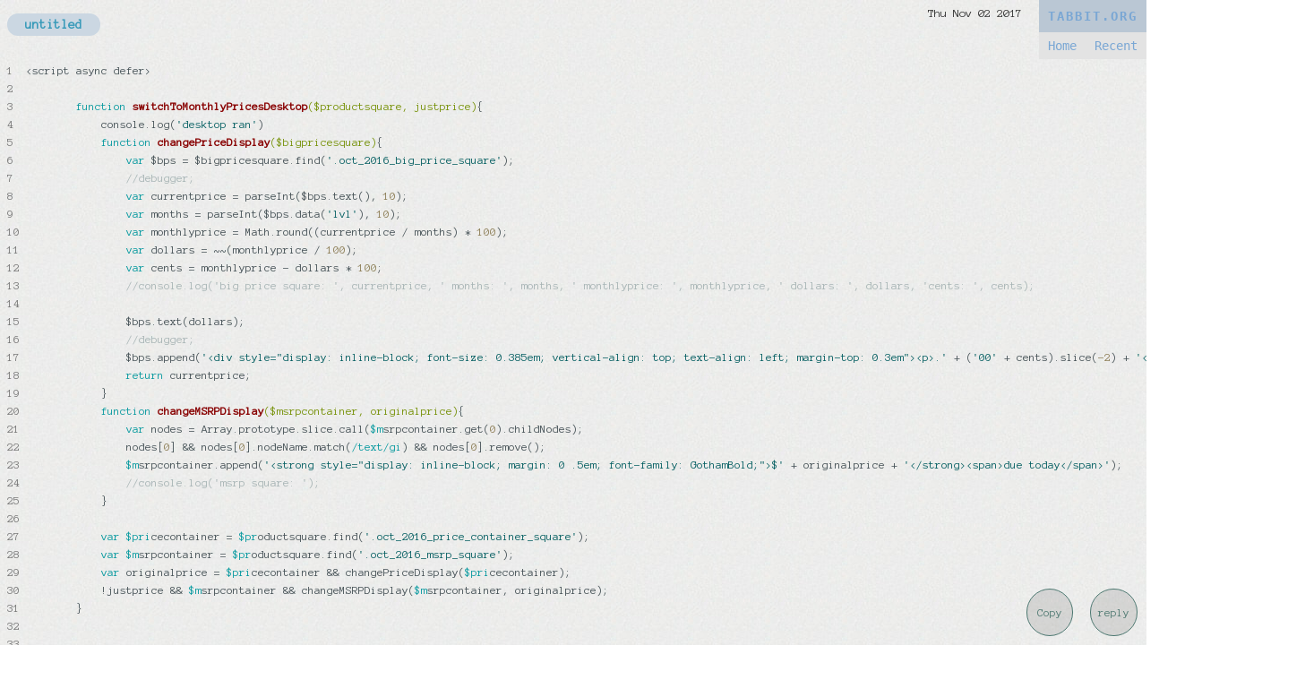

--- FILE ---
content_type: text/html; charset=utf-8
request_url: https://tabbit.org/7LsDa
body_size: 5907
content:
<!doctype html>
<html data-n-head-ssr lang="en" data-n-head="lang">
  <head>
    <title data-n-head="true">tabbit</title><meta data-n-head="true" charset="utf-8"/><meta data-n-head="true" name="viewport" content="width=device-width, initial-scale=1"/><meta data-n-head="true" data-hid="description" name="description" content="Pastebin with tabs"/><link data-n-head="true" rel="icon" type="image/x-icon" href="/favicon.ico"/><link data-n-head="true" rel="stylesheet" href="https://fonts.googleapis.com/css?family=Anonymous+Pro"/><link data-n-head="true" rel="stylesheet" id="hljscss" href="https://cdnjs.cloudflare.com/ajax/libs/highlight.js/9.12.0/styles/arduino-light.min.css"/><link rel="preload" href="/_nuxt/5e476aaf50b7531f987a.js" as="script"><link rel="preload" href="/_nuxt/b91dd0056dcd1b1d1d5c.js" as="script"><link rel="preload" href="/_nuxt/787681f80169bf7b267f.js" as="script"><link rel="preload" href="/_nuxt/03451a39214ce83c2a85.js" as="script"><link rel="preload" href="/_nuxt/4d57b9642e941ee45081.js" as="script"><style data-vue-ssr-id="fd547dac:0 51c32f12:0 4d791d3a:0 6f7de108:0 b34c8c12:0 62c8b33c:0 6d8fd40e:0">
.nuxt-progress{position:fixed;top:0;left:0;right:0;height:2px;width:0;transition:width .2s,opacity .4s;opacity:1;background-color:#efc14e;z-index:999999
}

body{font-family:Anonymous Pro,monospace;background:url("[data-uri]")
}
#__layout,#__layout>div,#__nuxt,body,html{display:flex;flex-direction:column;flex-grow:1;height:100%
}
.date{display:block;text-align:right;padding-right:131px;font-size:85%;color:#333
}

.hilited-line{background:rgba(179,174,128,.37);position:absolute;width:100%;height:19px
}
.actions{position:fixed;bottom:10px;width:100%;right:10px;text-align:right
}
.actions a{display:inline-block;background:rgba(0,0,0,.1);width:50px;height:50px;border-radius:100px;font-size:80%;text-decoration:none;text-align:center;line-height:50px;margin-left:10px;color:#4c7770;border:1.3px solid #4c7770
}
.actions .copied{background:#333;border:3px solid #000;color:#fff;padding:2px 5px;opacity:0
}
.actions .copied.animated{-webkit-animation:fade 3s;animation:fade 3s
}
@-webkit-keyframes fade{
0%{opacity:0
}
50%{opacity:1
}
to{opacity:0
}
}
@keyframes fade{
0%{opacity:0
}
50%{opacity:1
}
to{opacity:0
}
}

nav{position:fixed;right:0;top:0;z-index:1;display:flex;justify-content:flex-end;font-size:85%;flex-direction:column;text-align:center;font-family:Source Code Pro,monospace
}
nav a{text-decoration:none;padding:7px 10px;color:#7aa7d4
}
nav .logo{font-weight:700;text-align:center;padding:10px 0;background:#bac7d4;letter-spacing:2px
}
nav .navlinks a{display:inline-block
}
nav .actionlinks,nav .navlinks{background:#002630;background:#e3e3e3;display:flex;justify-content:space-between
}
nav .actionlinks{display:none
}

.tabs[data-v-815af9d8]{margin-top:7px;position:fixed;width:100%
}
.tabs[data-v-815af9d8],.tabs a[data-v-815af9d8]{box-sizing:border-box
}
.tabs a[data-v-815af9d8]{text-decoration:none;color:#777;background:#dadada;border-radius:40px;padding:5px 20px;display:inline-block;margin-right:10px;font-size:90%;outline:none;font-weight:700
}
.tabs a.active[data-v-815af9d8]{background:#cbd7e2;color:#389ab9
}
.tabs a.add[data-v-815af9d8]{color:#fff;background:#389ab9;padding:4px 8px;margin-right:0
}

.contents{height:100%;padding-top:3em;box-sizing:border-box;display:flex
}
ul.lines{height:100%;font-size:13px;width:30px;font-family:inherit;margin:0;padding:0
}
ul.lines li{margin:0;padding:0;line-height:20px;color:#777
}

pre[data-v-49088047]{line-height:20px;box-sizing:border-box;font-size:13px;padding:0;height:auto;margin:0
}
code[data-v-49088047],pre[data-v-49088047]{font-family:inherit
}
code[data-v-49088047]{background:transparent!important
}
.hljs[data-v-49088047]{padding:0!important
}</style>
  </head>
  <body data-n-head="">
    <div data-server-rendered="true" id="__nuxt"><div class="nuxt-progress" style="width:0%;height:2px;background-color:#000;opacity:0;"></div><div id="__layout"><div><section class="container"><nav><div class="logo"><a href="/">TABBIT.ORG</a></div> <div class="navlinks"><a href="/">Home</a> <a href="/recent">Recent</a></div> <div class="actionlinks"><a href>
          save
      </a><a href class="disabled">
          raw
      </a></div></nav> <div class="tabs" data-v-815af9d8><a href contenteditable="false" value="untitled" data-index="0" class="active" data-v-815af9d8>untitled</a> <!----></div> <div class="date">Thu Nov 02 2017</div> <div class="actions"><span class="copied">Copied to clipboard!</span> <a href class="copy">Copy</a> <a href title="ctrl + r" class="reply">reply</a></div> <div class="contents"><ul class="lines"><li>1</li><li>2</li><li>3</li><li>4</li><li>5</li><li>6</li><li>7</li><li>8</li><li>9</li><li>10</li><li>11</li><li>12</li><li>13</li><li>14</li><li>15</li><li>16</li><li>17</li><li>18</li><li>19</li><li>20</li><li>21</li><li>22</li><li>23</li><li>24</li><li>25</li><li>26</li><li>27</li><li>28</li><li>29</li><li>30</li><li>31</li><li>32</li><li>33</li><li>34</li><li>35</li><li>36</li><li>37</li><li>38</li><li>39</li><li>40</li><li>41</li><li>42</li><li>43</li><li>44</li><li>45</li><li>46</li><li>47</li><li>48</li><li>49</li><li>50</li><li>51</li><li>52</li><li>53</li><li>54</li><li>55</li><li>56</li><li>57</li><li>58</li><li>59</li><li>60</li><li>61</li><li>62</li><li>63</li><li>64</li><li>65</li><li>66</li><li>67</li><li>68</li><li>69</li><li>70</li><li>71</li><li>72</li><li>73</li><li>74</li><li>75</li><li>76</li><li>77</li><li>78</li><li>79</li><li>80</li><li>81</li><li>82</li><li>83</li><li>84</li><li>85</li><li>86</li><li>87</li><li>88</li><li>89</li><li>90</li><li>91</li><li>92</li><li>93</li><li>94</li><li>95</li><li>96</li><li>97</li><li>98</li><li>99</li><li>100</li><li>101</li><li>102</li><li>103</li><li>104</li><li>105</li><li>106</li><li>107</li><li>108</li><li>109</li><li>110</li><li>111</li><li>112</li><li>113</li><li>114</li><li>115</li><li>116</li><li>117</li><li>118</li><li>119</li><li>120</li><li>121</li><li>122</li><li>123</li><li>124</li><li>125</li><li>126</li><li>127</li><li>128</li><li>129</li></ul> <pre id="paste" data-v-49088047><code data-v-49088047>&lt;script async defer&gt;
        
        function switchToMonthlyPricesDesktop($productsquare, justprice){
            console.log('desktop ran')
            function changePriceDisplay($bigpricesquare){
                var $bps = $bigpricesquare.find('.oct_2016_big_price_square');
                //debugger;
                var currentprice = parseInt($bps.text(), 10);
                var months = parseInt($bps.data('lvl'), 10);
                var monthlyprice = Math.round((currentprice / months) * 100);
                var dollars = ~~(monthlyprice / 100);
                var cents = monthlyprice - dollars * 100;
                //console.log('big price square: ', currentprice, ' months: ', months, ' monthlyprice: ', monthlyprice, ' dollars: ', dollars, 'cents: ', cents);
        
                $bps.text(dollars);
                //debugger;
                $bps.append('&lt;div style=&quot;display: inline-block; font-size: 0.385em; vertical-align: top; text-align: left; margin-top: 0.3em&quot;&gt;&lt;p&gt;.' + ('00' + cents).slice(-2) + '&lt;/p&gt;&lt;p&gt;/Month&lt;/p&gt;&lt;/div&gt;');
                return currentprice;
            }
            function changeMSRPDisplay($msrpcontainer, originalprice){
                var nodes = Array.prototype.slice.call($msrpcontainer.get(0).childNodes);
                nodes[0] &amp;&amp; nodes[0].nodeName.match(/text/gi) &amp;&amp; nodes[0].remove();
                $msrpcontainer.append('&lt;strong style=&quot;display: inline-block; margin: 0 .5em; font-family: GothamBold;&quot;&gt;$' + originalprice + '&lt;/strong&gt;&lt;span&gt;due today&lt;/span&gt;');
                //console.log('msrp square: ');
            }
            
            var $pricecontainer = $productsquare.find('.oct_2016_price_container_square');
            var $msrpcontainer = $productsquare.find('.oct_2016_msrp_square');
            var originalprice = $pricecontainer &amp;&amp; changePriceDisplay($pricecontainer);
            !justprice &amp;&amp; $msrpcontainer &amp;&amp; changeMSRPDisplay($msrpcontainer, originalprice);
        }
        
        
        
        function switchToMonthlyPricesMobile($mobileproductlabel, i, justprice){
            console.log('mobile ran')
            //console.count();
            var $mpc = $mobileproductlabel.find('.mobile_prices_container');
            var $msrp = $mpc.find('.mobile_msrp').detach();
            var $mobileprice = $mpc.find('.mobile_price');
            var currentprice = parseInt($mobileprice.text(), 10);
            var months = parseInt($mobileprice.data('lvl'), 10);
            var monthlyprice = Math.round((currentprice / months) * 100);
            var dollars = ~~(monthlyprice / 100);
            var cents = monthlyprice - dollars * 100;
        
            //console.log(currentprice,'#',months,'#',monthlyprice,'#',dollars,'#',cents);
            $mobileprice.text(dollars).css('font-size','2.5em');
            if(justprice){
                return 1;
            }
            $mpc.append('&lt;div style=&quot;display: inline-block; font-size: 1em; vertical-align: top; text-align: left; margin-top: 0.3em&quot;&gt;&lt;p&gt;.' + ('00' + cents).slice(-2) + '&lt;/p&gt;&lt;p&gt;/Month&lt;/p&gt;&lt;/div&gt;');
            //debugger;
            $mobileproductlabel.find('.mobile_product_name_container').css('top','7px');
            $mobileproductlabel.css('border-radius','unset');
            
            var $bot = $('&lt;div class=&quot;monthly_mobilebottom labelcontain&quot;&gt;&lt;strong style=&quot;font-family: GothamBold; display: inline-block; margin: 0 .1em;&quot;&gt;$'+ currentprice +'&lt;/strong&gt; due today&lt;/div&gt;');
            $mobileproductlabel.after($bot);
            $bot.css({
               'font-size': '16px',
               'color': '#555',
               'background-color': '#e5e5e5',
               'padding': '.25em 0',
               'border-bottom-left-radius': '5px',
               'border-bottom-right-radius': '5px' 
            });
            $bot.prepend($msrp);
        
            if(!i){
                var $top = $('&lt;div class=&quot;labelcontain&quot;&gt;Best Value&lt;/div&gt;');
                $top.css({
                   'font-size': '16px',
                   'color': '#333',
                   'background-color': '#EFC344',
                   'padding': '.25em 0',
                   'border-top-left-radius': '5px',
                   'border-top-right-radius': '5px',
                   'text-transform': 'uppercase',
                   'font-family': 'GothamBold' 
                });
                $mobileproductlabel.before($top);
                $mobileproductlabel.css('margin-top','0');
            }
            else {
                $mobileproductlabel.css({
                   'border-top-left-radius': '5px',
                   'border-top-right-radius': '5px'
                });
            }
        }
        
        
        function swapSquaresOrder(){
            var swapper = $('&lt;div id=&quot;sqswap&quot;&gt;&lt;/div&gt;');
            var squares = $('.oct_2016_blue_bg .oct_2016_product_square').replaceWith(swapper);
            var tmp = [];
            squares.each(function(i,v){ tmp.unshift(v); });
            swapper.replaceWith($(tmp));
        }
        
        
        //EXPA::
        $(function(){
        
            $('body').append('&lt;style&gt;@media (max-width: 560px){ .labelcontain{ max-width: 370px; margin: 0 auto; } }&lt;/style&gt;');
        
            function doMonthlySwap(justprice){
              console.log('__intit__')
              $('.oct_2016_blue_bg .oct_2016_product_square').map(function(i,el){
                switchToMonthlyPricesDesktop($(el), justprice);
              });

              if (RSI({cat: 'esp', lvl: '24'})[0].price != $('.mobile_price.js_oct_2016_price.no_month[data-lvl=&quot;24&quot;]').html())
              {

              $('.oct_2016_blue_bg .js_oct_2016_product .mobile_product_label:lt(4)').map(function(i,el){
                  switchToMonthlyPricesMobile($(el), i, justprice);
                });
              }
            }
            
            setTimeout(function(){ $(function(){ !window.monthlyContentSet &amp;&amp; doMonthlySwap();  window.monthlyContentSet = 1; }) }, 1000);
        
            $(document).on('lang_change', function(){ doMonthlySwap(1) })
        
        
        });
        
&lt;/script&gt;</code></pre></div></section></div></div></div><script>window.__NUXT__=(function(a,b,c,d){b[0]={content:"\u003Cscript async defer\u003E\n        \n        function switchToMonthlyPricesDesktop($productsquare, justprice){\n            console.log('desktop ran')\n            function changePriceDisplay($bigpricesquare){\n                var $bps = $bigpricesquare.find('.oct_2016_big_price_square');\n                \u002F\u002Fdebugger;\n                var currentprice = parseInt($bps.text(), 10);\n                var months = parseInt($bps.data('lvl'), 10);\n                var monthlyprice = Math.round((currentprice \u002F months) * 100);\n                var dollars = ~~(monthlyprice \u002F 100);\n                var cents = monthlyprice - dollars * 100;\n                \u002F\u002Fconsole.log('big price square: ', currentprice, ' months: ', months, ' monthlyprice: ', monthlyprice, ' dollars: ', dollars, 'cents: ', cents);\n        \n                $bps.text(dollars);\n                \u002F\u002Fdebugger;\n                $bps.append('\u003Cdiv style=\"display: inline-block; font-size: 0.385em; vertical-align: top; text-align: left; margin-top: 0.3em\"\u003E\u003Cp\u003E.' + ('00' + cents).slice(-2) + '\u003C\u002Fp\u003E\u003Cp\u003E\u002FMonth\u003C\u002Fp\u003E\u003C\u002Fdiv\u003E');\n                return currentprice;\n            }\n            function changeMSRPDisplay($msrpcontainer, originalprice){\n                var nodes = Array.prototype.slice.call($msrpcontainer.get(0).childNodes);\n                nodes[0] && nodes[0].nodeName.match(\u002Ftext\u002Fgi) && nodes[0].remove();\n                $msrpcontainer.append('\u003Cstrong style=\"display: inline-block; margin: 0 .5em; font-family: GothamBold;\"\u003E$' + originalprice + '\u003C\u002Fstrong\u003E\u003Cspan\u003Edue today\u003C\u002Fspan\u003E');\n                \u002F\u002Fconsole.log('msrp square: ');\n            }\n            \n            var $pricecontainer = $productsquare.find('.oct_2016_price_container_square');\n            var $msrpcontainer = $productsquare.find('.oct_2016_msrp_square');\n            var originalprice = $pricecontainer && changePriceDisplay($pricecontainer);\n            !justprice && $msrpcontainer && changeMSRPDisplay($msrpcontainer, originalprice);\n        }\n        \n        \n        \n        function switchToMonthlyPricesMobile($mobileproductlabel, i, justprice){\n            console.log('mobile ran')\n            \u002F\u002Fconsole.count();\n            var $mpc = $mobileproductlabel.find('.mobile_prices_container');\n            var $msrp = $mpc.find('.mobile_msrp').detach();\n            var $mobileprice = $mpc.find('.mobile_price');\n            var currentprice = parseInt($mobileprice.text(), 10);\n            var months = parseInt($mobileprice.data('lvl'), 10);\n            var monthlyprice = Math.round((currentprice \u002F months) * 100);\n            var dollars = ~~(monthlyprice \u002F 100);\n            var cents = monthlyprice - dollars * 100;\n        \n            \u002F\u002Fconsole.log(currentprice,'#',months,'#',monthlyprice,'#',dollars,'#',cents);\n            $mobileprice.text(dollars).css('font-size','2.5em');\n            if(justprice){\n                return 1;\n            }\n            $mpc.append('\u003Cdiv style=\"display: inline-block; font-size: 1em; vertical-align: top; text-align: left; margin-top: 0.3em\"\u003E\u003Cp\u003E.' + ('00' + cents).slice(-2) + '\u003C\u002Fp\u003E\u003Cp\u003E\u002FMonth\u003C\u002Fp\u003E\u003C\u002Fdiv\u003E');\n            \u002F\u002Fdebugger;\n            $mobileproductlabel.find('.mobile_product_name_container').css('top','7px');\n            $mobileproductlabel.css('border-radius','unset');\n            \n            var $bot = $('\u003Cdiv class=\"monthly_mobilebottom labelcontain\"\u003E\u003Cstrong style=\"font-family: GothamBold; display: inline-block; margin: 0 .1em;\"\u003E$'+ currentprice +'\u003C\u002Fstrong\u003E due today\u003C\u002Fdiv\u003E');\n            $mobileproductlabel.after($bot);\n            $bot.css({\n               'font-size': '16px',\n               'color': '#555',\n               'background-color': '#e5e5e5',\n               'padding': '.25em 0',\n               'border-bottom-left-radius': '5px',\n               'border-bottom-right-radius': '5px' \n            });\n            $bot.prepend($msrp);\n        \n            if(!i){\n                var $top = $('\u003Cdiv class=\"labelcontain\"\u003EBest Value\u003C\u002Fdiv\u003E');\n                $top.css({\n                   'font-size': '16px',\n                   'color': '#333',\n                   'background-color': '#EFC344',\n                   'padding': '.25em 0',\n                   'border-top-left-radius': '5px',\n                   'border-top-right-radius': '5px',\n                   'text-transform': 'uppercase',\n                   'font-family': 'GothamBold' \n                });\n                $mobileproductlabel.before($top);\n                $mobileproductlabel.css('margin-top','0');\n            }\n            else {\n                $mobileproductlabel.css({\n                   'border-top-left-radius': '5px',\n                   'border-top-right-radius': '5px'\n                });\n            }\n        }\n        \n        \n        function swapSquaresOrder(){\n            var swapper = $('\u003Cdiv id=\"sqswap\"\u003E\u003C\u002Fdiv\u003E');\n            var squares = $('.oct_2016_blue_bg .oct_2016_product_square').replaceWith(swapper);\n            var tmp = [];\n            squares.each(function(i,v){ tmp.unshift(v); });\n            swapper.replaceWith($(tmp));\n        }\n        \n        \n        \u002F\u002FEXPA::\n        $(function(){\n        \n            $('body').append('\u003Cstyle\u003E@media (max-width: 560px){ .labelcontain{ max-width: 370px; margin: 0 auto; } }\u003C\u002Fstyle\u003E');\n        \n            function doMonthlySwap(justprice){\n              console.log('__intit__')\n              $('.oct_2016_blue_bg .oct_2016_product_square').map(function(i,el){\n                switchToMonthlyPricesDesktop($(el), justprice);\n              });\n\n              if (RSI({cat: 'esp', lvl: '24'})[0].price != $('.mobile_price.js_oct_2016_price.no_month[data-lvl=\"24\"]').html())\n              {\n\n              $('.oct_2016_blue_bg .js_oct_2016_product .mobile_product_label:lt(4)').map(function(i,el){\n                  switchToMonthlyPricesMobile($(el), i, justprice);\n                });\n              }\n            }\n            \n            setTimeout(function(){ $(function(){ !window.monthlyContentSet && doMonthlySwap();  window.monthlyContentSet = 1; }) }, 1000);\n        \n            $(document).on('lang_change', function(){ doMonthlySwap(1) })\n        \n        \n        });\n        \n\u003C\u002Fscript\u003E",title:"untitled"};return {layout:"default",data:[{}],error:a,state:{links:{save:false,raw:c},date:a,paste:{date:"Thu Nov 02 2017",ip:"67.149.152.190",privacy:d,userid:a,username:"anonymous",paste:b,entries:b},activeEntry:0,privacy:d,mode:"view",ext:a,entries:b},serverRendered:c}}(null,Array(1),true,"public"));</script><script src="/_nuxt/5e476aaf50b7531f987a.js" defer></script><script src="/_nuxt/4d57b9642e941ee45081.js" defer></script><script src="/_nuxt/b91dd0056dcd1b1d1d5c.js" defer></script><script src="/_nuxt/787681f80169bf7b267f.js" defer></script><script src="/_nuxt/03451a39214ce83c2a85.js" defer></script>
  </body>
</html>


--- FILE ---
content_type: application/javascript
request_url: https://tabbit.org/_nuxt/4d57b9642e941ee45081.js
body_size: 4615
content:
(window.webpackJsonp=window.webpackJsonp||[]).push([[4],{327:function(t,e,n){var a=n(333);"string"==typeof a&&(a=[[t.i,a,""]]),a.locals&&(t.exports=a.locals);(0,n(39).default)("6f7de108",a,!0,{sourceMap:!1})},328:function(t,e,n){var a=n(340);"string"==typeof a&&(a=[[t.i,a,""]]),a.locals&&(t.exports=a.locals);(0,n(39).default)("b34c8c12",a,!0,{sourceMap:!1})},329:function(t,e,n){var a=n(342);"string"==typeof a&&(a=[[t.i,a,""]]),a.locals&&(t.exports=a.locals);(0,n(39).default)("62c8b33c",a,!0,{sourceMap:!1})},330:function(t,e,n){var a=n(344);"string"==typeof a&&(a=[[t.i,a,""]]),a.locals&&(t.exports=a.locals);(0,n(39).default)("6d8fd40e",a,!0,{sourceMap:!1})},331:function(t,e,n){var a=n(346);"string"==typeof a&&(a=[[t.i,a,""]]),a.locals&&(t.exports=a.locals);(0,n(39).default)("8ef292a8",a,!0,{sourceMap:!1})},332:function(t,e,n){"use strict";var a=n(327);n.n(a).a},333:function(t,e,n){(t.exports=n(38)(!1)).push([t.i,"\nnav{position:fixed;right:0;top:0;z-index:1;display:flex;justify-content:flex-end;font-size:85%;flex-direction:column;text-align:center;font-family:Source Code Pro,monospace\n}\nnav a{text-decoration:none;padding:7px 10px;color:#7aa7d4\n}\nnav .logo{font-weight:700;text-align:center;padding:10px 0;background:#bac7d4;letter-spacing:2px\n}\nnav .navlinks a{display:inline-block\n}\nnav .actionlinks,nav .navlinks{background:#002630;background:#e3e3e3;display:flex;justify-content:space-between\n}\nnav .actionlinks{display:none\n}",""])},334:function(t,e,n){"use strict";n(57),n(22);var a={methods:{addEntry:function(){this.$store.commit("ADD_ENTRY",{title:"untitled",content:""}),this.$store.commit("SET_ACTIVE_ENTRY",this.$store.state.paste.entries.length-1)},saveTabTitle:function(t){this.$store.commit("SET_TAB_TITLE",{index:t.target.dataset.index,value:t.target.innerText.replace(/\</,"&lt;").replace(/\>/,"&gt;")})},onTabClick:function(t){var e=parseInt(t.target.dataset.index);this.$store.commit("SET_ACTIVE_ENTRY",e)}}},i=(n(339),n(14)),o=Object(i.a)(a,function(){var t=this,e=t.$createElement,n=t._self._c||e;return t.$store.state.paste.entries.length?n("div",{staticClass:"tabs"},[t._l(t.$store.state.paste.entries,function(e,a){return n("a",{key:a,class:{active:t.$store.state.activeEntry==a},attrs:{href:"",contenteditable:"view"!=t.$store.state.mode,value:t.$store.state.paste.entries[t.$store.state.activeEntry].title,"data-index":a},domProps:{innerHTML:t._s(e.title)},on:{click:function(e){return e.preventDefault(),t.onTabClick(e)},blur:t.saveTabTitle}})}),t._v(" "),t.$store.state.paste.entries.length&&"edit"==t.$store.state.mode?n("a",{staticClass:"add",attrs:{href:""},on:{click:function(e){return e.preventDefault(),t.addEntry(e)}}},[t._v("+")]):t._e()],2):t._e()},[],!1,null,"815af9d8",null);o.options.__file="Tabs.vue";e.a=o.exports},335:function(t,e,n){"use strict";n(332);var a=n(14),i=Object(a.a)({},function(){var t=this,e=t.$createElement,n=t._self._c||e;return n("nav",[t._m(0),t._v(" "),n("div",{staticClass:"navlinks"},[n("a",{attrs:{href:"/"}},[t._v("Home")]),t._v(" "),n("nuxt-link",{attrs:{to:"/recent"}},[t._v("Recent")])],1),t._v(" "),n("div",{staticClass:"actionlinks"},t._l(t.$store.state.links,function(e,a){return n("a",{key:a,class:{disabled:e},attrs:{href:""}},[t._v("\n          "+t._s(a)+"\n      ")])}))])},[function(){var t=this.$createElement,e=this._self._c||t;return e("div",{staticClass:"logo"},[e("a",{attrs:{href:"/"}},[this._v("TABBIT.ORG")])])}],!1,null,null,null);i.options.__file="Nav.vue";e.a=i.exports},339:function(t,e,n){"use strict";var a=n(328);n.n(a).a},340:function(t,e,n){(t.exports=n(38)(!1)).push([t.i,"\n.tabs[data-v-815af9d8]{margin-top:7px;position:fixed;width:100%\n}\n.tabs[data-v-815af9d8],.tabs a[data-v-815af9d8]{box-sizing:border-box\n}\n.tabs a[data-v-815af9d8]{text-decoration:none;color:#777;background:#dadada;border-radius:40px;padding:5px 20px;display:inline-block;margin-right:10px;font-size:90%;outline:none;font-weight:700\n}\n.tabs a.active[data-v-815af9d8]{background:#cbd7e2;color:#389ab9\n}\n.tabs a.add[data-v-815af9d8]{color:#fff;background:#389ab9;padding:4px 8px;margin-right:0\n}",""])},341:function(t,e,n){"use strict";var a=n(329);n.n(a).a},342:function(t,e,n){(t.exports=n(38)(!1)).push([t.i,"\n.contents{height:100%;padding-top:3em;box-sizing:border-box;display:flex\n}\nul.lines{height:100%;font-size:13px;width:30px;font-family:inherit;margin:0;padding:0\n}\nul.lines li{margin:0;padding:0;line-height:20px;color:#777\n}",""])},343:function(t,e,n){"use strict";var a=n(330);n.n(a).a},344:function(t,e,n){(t.exports=n(38)(!1)).push([t.i,"\npre[data-v-49088047]{line-height:20px;box-sizing:border-box;font-size:13px;padding:0;height:auto;margin:0\n}\ncode[data-v-49088047],pre[data-v-49088047]{font-family:inherit\n}\ncode[data-v-49088047]{background:transparent!important\n}\n.hljs[data-v-49088047]{padding:0!important\n}",""])},345:function(t,e,n){"use strict";var a=n(331);n.n(a).a},346:function(t,e,n){(t.exports=n(38)(!1)).push([t.i,"\nlabel{display:block;background:red;height:0;width:0;overflow:hidden\n}\nmain{flex-direction:column;flex-grow:1;height:100%\n}\ntextarea{outline:none;box-sizing:border-box;line-height:20px;white-space:nowrap;border:0;color:#555;display:flex;width:100%;height:100%;background:transparent;padding:0!important;font-size:13px;overflow:hidden;font-family:inherit;caret-color:orange\n}\n::-webkit-input-placeholder{text-align:center;padding-top:2.4em;text-shadow:0 0 1px rgba(0,0,0,.9);color:#ccc;font:normal 700 4em Inconsolata,monospace\n}",""])},348:function(t,e,n){var a=n(380);"string"==typeof a&&(a=[[t.i,a,""]]),a.locals&&(t.exports=a.locals);(0,n(39).default)("4d791d3a",a,!0,{sourceMap:!1})},349:function(t,e,n){"use strict";n(60);var a={},i=(n(343),n(14)),o=Object(i.a)(a,function(){var t=this.$createElement,e=this._self._c||t;return e("pre",{directives:[{name:"highlightjs",rawName:"v-highlightjs",value:this.$store.getters.viewContent,expression:"$store.getters.viewContent"}],attrs:{id:"paste"}},[e("code",{class:this.$store.state.ext},[this._v(this._s(this.$store.getters.viewContent))])])},[],!1,null,"49088047",null);o.options.__file="Code.vue";e.a=o.exports},350:function(t,e,n){"use strict";n(40);var a,i=n(3),o=n.n(i),s=(n(22),n(336)),r=n.n(s),c=(n(334),{methods:{changeMode:function(t){this.$store.commit("SET_MODE",t)},onKeyDown:function(t){t.ctrlKey&&"KeyS"===t.code&&(t.preventDefault(),this.save())},onPaste:function(t){var e=this;this.$nextTick().then(function(){return e.onInput(t)})},onInput:function(t){var e=this.$store.commit,n=t.target.value;this.$store.state.paste.entries.length?e("SET_ENTRY_CONTENT",{index:this.$store.state.activeEntry,value:n}):e("ADD_ENTRY",{title:"untitled",content:n}),n||1!=this.$store.state.paste.entries.length||e("CLEAR_ENTRIES");var a=document.querySelector("body").scrollHeight,i=document.querySelector("textarea").scrollHeight;a>document.querySelector("body").offsetHeight&&(document.querySelector("textarea").style.height="".concat(i,"px"))},save:(a=o()(regeneratorRuntime.mark(function t(){var e,n,a;return regeneratorRuntime.wrap(function(t){for(;;)switch(t.prev=t.next){case 0:if(this.$store.state.paste.entries.length){t.next=2;break}return t.abrupt("return");case 2:return this.$nuxt.$loading.start(),e=this.$store.state.paste.entries.filter(function(t){return!!t.content.trim()}),this.$store.commit("SET_MODE","view"),n={paste:e,privacy:this.$store.state.privacy},t.next=8,r.a.post("https://us-central1-tabbit-1313.cloudfunctions.net/save",n);case 8:(a=t.sent).data.result?(this.$router.push(a.data.id),this.$nuxt.$loading.finish()):this.$store.commit("SET_MODE","edit");case 10:case"end":return t.stop()}},t,this)})),function(){return a.apply(this,arguments)})}}),l=(n(345),n(14)),d=Object(l.a)(c,function(){var t=this.$createElement,e=this._self._c||t;return e("main",[e("label",{attrs:{for:"textarea"}},[this._v("insert code")]),this._v(" "),e("textarea",{attrs:{id:"textarea",placeholder:"paste code. ctrl + s to save",autofocus:"",spellcheck:"false"},domProps:{value:this.$store.getters.viewContent},on:{keydown:this.onKeyDown,input:this.onInput,paste:this.onPaste}})])},[],!1,null,null,null);d.options.__file="Textarea.vue";e.a=d.exports},351:function(t,e,n){"use strict";n(341);var a=n(14),i=Object(a.a)({},function(){var t=this,e=t.$createElement,n=t._self._c||e;return n("ul",{staticClass:"lines"},t._l(t.$store.getters.lineNumbers,function(e){return n("li",{key:e},[t._v(t._s(e))])}))},[],!1,null,null,null);i.options.__file="Lines.vue";e.a=i.exports},379:function(t,e,n){"use strict";var a=n(348);n.n(a).a},380:function(t,e,n){(t.exports=n(38)(!1)).push([t.i,"\n.hilited-line{background:rgba(179,174,128,.37);position:absolute;width:100%;height:19px\n}\n.actions{position:fixed;bottom:10px;width:100%;right:10px;text-align:right\n}\n.actions a{display:inline-block;background:rgba(0,0,0,.1);width:50px;height:50px;border-radius:100px;font-size:80%;text-decoration:none;text-align:center;line-height:50px;margin-left:10px;color:#4c7770;border:1.3px solid #4c7770\n}\n.actions .copied{background:#333;border:3px solid #000;color:#fff;padding:2px 5px;opacity:0\n}\n.actions .copied.animated{-webkit-animation:fade 3s;animation:fade 3s\n}\n@-webkit-keyframes fade{\n0%{opacity:0\n}\n50%{opacity:1\n}\nto{opacity:0\n}\n}\n@keyframes fade{\n0%{opacity:0\n}\n50%{opacity:1\n}\nto{opacity:0\n}\n}",""])},383:function(t,e,n){"use strict";n.r(e);n(58),n(59),n(22),n(88),n(89),n(41),n(86),n(40);var a,i=n(3),o=n.n(i),s=n(335),r=n(334),c=n(350),l=n(349),d=n(351),u=n(336),p=n.n(u),f={components:{Nav:s.a,Code:l.a,Textarea:c.a,Lines:d.a,Tabs:r.a},data:function(){return{ext:null}},fetch:(a=o()(regeneratorRuntime.mark(function t(e){var n,a,i,o,s,r,c;return regeneratorRuntime.wrap(function(t){for(;;)switch(t.prev=t.next){case 0:if(n=e.store,a=e.params,n.getters.viewContent){t.next=22;break}return i=a.id.match(".")?a.id.split(".")[0]:a.id,o="https://us-central1-tabbit-1313.cloudfunctions.net/get/?id=".concat(i),t.prev=4,t.next=7,p.a.get(o);case 7:s=t.sent,r=s.data,c=new Date(r.payload.date),r.payload.date=c.toString().split(" ").slice(0,4).join(" "),r.payload.entries=r.payload.paste,n.commit("SET_PASTE",r.payload),n.commit("UPDATE_ENTRIES",r.payload.paste),n.commit("SET_ACTIVE_ENTRY",0),n.commit("SET_MODE","view"),t.next=22;break;case 18:t.prev=18,t.t0=t.catch(4),console.log(t.t0),console.log("-- ERR");case 22:case"end":return t.stop()}},t,this,[[4,18]])})),function(t){return a.apply(this,arguments)}),beforeMount:function(){this.$route.params.id.match(".")?(this.ext=this.$route.params.id.split(".")[1],"https://cdnjs.cloudflare.com/ajax/libs/highlight.js/9.13.1/languages/".concat(this.ext,".min.js")):this.ext=null},mounted:function(){var t=this;window.onkeydown=function(e){e.ctrlKey&&"KeyR"===e.code&&(e.preventDefault(),t.changeMode("edit"))},this.$store.commit("SET_EXT",this.ext);var e=document.getElementById("hljscss");if(console.log(e),("diff"==this.ext||document.querySelector("code").classList.contains("diff"))&&(e.href="https://cdnjs.cloudflare.com/ajax/libs/highlight.js/9.13.1/styles/agate.min.css"),window.location.hash){var n=window.location.hash.split("#")[1].split(",").map(function(t){if(t.match("-")){for(var e=[],n=(t.split("-"),23);n<=35;n++)e.push(n);return e}return t}).flat(),a=document.querySelectorAll("li"),i=!0,o=!1,s=void 0;try{for(var r,c=n[Symbol.iterator]();!(i=(r=c.next()).done);i=!0){var l=r.value;l=0==l?1:--l;var d=document.createElement("span");d.classList.add("hilited-line"),a[l].appendChild(d)}}catch(t){o=!0,s=t}finally{try{i||null==c.return||c.return()}finally{if(o)throw s}}}},methods:{changeMode:function(t){var e=window.pageYOffset;this.$store.commit("SET_MODE","edit"),this.$nextTick().then(function(){var t=document.querySelector("body").scrollHeight,n=document.querySelector("textarea").scrollHeight,a=document.querySelector("body").offsetHeight;document.querySelector("main").style.height="".concat(n,"px"),t>a&&(document.querySelector("textarea").style.height="".concat(n,"px")),window.setTimeout(function(){window.scrollTo(0,e)},0)})},copyToClipboard:function(t){t.preventDefault();var e=document.createElement("textarea"),n=this.$store.state.paste.entries[this.$store.state.activeEntry].content;e.value=n,e.style.position="absolute",e.style.left="-9999px",document.body.appendChild(e),e.select(),document.execCommand("copy"),document.body.removeChild(e);var a=document.querySelector(".copied");a.classList.add("animated"),window.setTimeout(function(){a.classList.remove("animated")},3001)}}},h=(n(379),n(14)),v=Object(h.a)(f,function(){var t=this,e=t.$createElement,n=t._self._c||e;return n("section",{staticClass:"container"},[n("Nav"),t._v(" "),n("Tabs"),t._v(" "),n("div",{staticClass:"date"},[t._v(t._s(t.$store.state.paste.date))]),t._v(" "),n("div",{staticClass:"actions"},[n("span",{staticClass:"copied"},[t._v("Copied to clipboard!")]),t._v(" "),"view"==t.$store.state.mode?n("a",{staticClass:"copy",attrs:{href:""},on:{click:function(e){return e.preventDefault(),t.copyToClipboard(e)}}},[t._v("Copy")]):t._e(),t._v(" "),"view"==t.$store.state.mode?n("a",{staticClass:"reply",attrs:{href:"",title:"ctrl + r"},on:{click:function(e){e.preventDefault(),t.changeMode("edit")}}},[t._v("reply")]):t._e()]),t._v(" "),n("div",{staticClass:"contents"},[n("Lines"),t._v(" "),"view"==t.$store.state.mode?n("Code"):n("Textarea")],1)],1)},[],!1,null,null,null);v.options.__file="_id.vue";e.default=v.exports}}]);

--- FILE ---
content_type: application/javascript
request_url: https://tabbit.org/_nuxt/03451a39214ce83c2a85.js
body_size: 12935
content:
(window.webpackJsonp=window.webpackJsonp||[]).push([[1],{118:function(t,e,n){"use strict";var r=n(35);n.n(r).a},119:function(t,e,n){(t.exports=n(38)(!1)).push([t.i,"\n.__nuxt-error-page{padding:1rem;background:#f7f8fb;color:#47494e;text-align:center;display:flex;justify-content:center;align-items:center;flex-direction:column;font-family:sans-serif;font-weight:100!important;-ms-text-size-adjust:100%;-webkit-text-size-adjust:100%;-webkit-font-smoothing:antialiased;position:absolute;top:0;left:0;right:0;bottom:0\n}\n.__nuxt-error-page .error{max-width:450px\n}\n.__nuxt-error-page .title{font-size:1.5rem;margin-top:15px;color:#47494e;margin-bottom:8px\n}\n.__nuxt-error-page .description{color:#7f828b;line-height:21px;margin-bottom:10px\n}\n.__nuxt-error-page a{color:#7f828b!important;text-decoration:none\n}\n.__nuxt-error-page .logo{position:fixed;left:12px;bottom:12px\n}",""])},128:function(t,e,n){"use strict";var r=n(36);n.n(r).a},129:function(t,e,n){(t.exports=n(38)(!1)).push([t.i,"\n.nuxt-progress{position:fixed;top:0;left:0;right:0;height:2px;width:0;transition:width .2s,opacity .4s;opacity:1;background-color:#efc14e;z-index:999999\n}",""])},130:function(t,e,n){"use strict";var r=n(37);n.n(r).a},131:function(t,e,n){(t.exports=n(38)(!1)).push([t.i,'\nbody{font-family:Anonymous Pro,monospace;background:url("[data-uri]")\n}\n#__layout,#__layout>div,#__nuxt,body,html{display:flex;flex-direction:column;flex-grow:1;height:100%\n}\n.date{display:block;text-align:right;padding-right:131px;font-size:85%;color:#333\n}',""])},136:function(t,e,n){var r={"./index.js":137};function o(t){var e=a(t);return n(e)}function a(t){var e=r[t];if(!(e+1)){var n=new Error("Cannot find module '"+t+"'");throw n.code="MODULE_NOT_FOUND",n}return e}o.keys=function(){return Object.keys(r)},o.resolve=a,t.exports=o,o.id=136},137:function(t,e,n){"use strict";n.r(e);n(41),n(22);var r={strict:!0,state:function(){return{links:{save:!1,raw:!0},date:null,paste:{entries:[]},activeEntry:0,privacy:"public",mode:"edit",ext:null}},getters:{viewContent:function(t){return t.paste.entries.length?t.paste.entries[t.activeEntry].content:""},lineNumbers:function(t){if(!t.paste.entries.length)return[];for(var e=t.paste.entries[t.activeEntry].content.split("\n").length,n=[],r=1;r<=e;r++)n.push(r);return n}},mutations:{toggleLink:function(t,e){t.links[e.key]=e.value},SET_PASTE:function(t,e){t.paste=e},SET_ACTIVE_ENTRY:function(t,e){t.activeEntry=e},SET_MODE:function(t,e){t.mode=e},CLEAR_ENTRIES:function(t){t.paste.entries=[]},UPDATE_ENTRIES:function(t,e){t.entries=e},SET_TAB_TITLE:function(t,e){t.paste.entries[e.index].title=e.value},ADD_ENTRY:function(t,e){t.paste.entries.push(e)},SET_ENTRY_CONTENT:function(t,e){t.paste.entries[e.index].content=e.value},SET_LINE_COUNT:function(t,e){t.lineCount=e},SET_EXT:function(t,e){t.ext=e}}};e.default=r},325:function(t,e,n){"use strict";n.r(e);n(61),n(58),n(59);var r=n(20),o=n.n(r),a=(n(33),n(40),n(86),n(3)),i=n.n(a),s=(n(72),n(73),n(76),n(22),n(52),n(77),n(102),n(114),n(0)),u={},c=n(21),l=n.n(c),p=n(84),f=n.n(p),h=n(55),d=function(){return Promise.all([n.e(0),n.e(2)]).then(n.bind(null,381)).then(function(t){return t.default||t})},m=function(){return Promise.all([n.e(0),n.e(3)]).then(n.bind(null,382)).then(function(t){return t.default||t})},x=function(){return Promise.all([n.e(0),n.e(4)]).then(n.bind(null,383)).then(function(t){return t.default||t})};s.a.use(h.a),window.history.scrollRestoration="manual";var v=function(t,e,n){var r=!1;return t.matched.length<2?r={x:0,y:0}:t.matched.some(function(t){return t.components.default.options.scrollToTop})&&(r={x:0,y:0}),n&&(r=n),new Promise(function(e){window.$nuxt.$once("triggerScroll",function(){if(t.hash){var n=t.hash;void 0!==window.CSS&&void 0!==window.CSS.escape&&(n="#"+window.CSS.escape(n.substr(1)));try{document.querySelector(n)&&(r={selector:n})}catch(t){console.warn("Failed to save scroll position. Please add CSS.escape() polyfill (https://github.com/mathiasbynens/CSS.escape).")}}e(r)})})};var g=n(85),A=n.n(g).a,y={name:"nuxt-child",functional:!0,props:["keepAlive","keepAliveProps"],render:function(t,e){var n=e.parent,r=e.data,o=e.props;r.nuxtChild=!0;for(var a=n,i=n.$nuxt.nuxt.transitions,s=n.$nuxt.nuxt.defaultTransition,u=0;n;)n.$vnode&&n.$vnode.data.nuxtChild&&u++,n=n.$parent;r.nuxtChildDepth=u;var c=i[u]||s,l={};w.forEach(function(t){void 0!==c[t]&&(l[t]=c[t])});var p={};_.forEach(function(t){"function"==typeof c[t]&&(p[t]=c[t].bind(a))});var f=p.beforeEnter;p.beforeEnter=function(t){if(window.$nuxt.$nextTick(function(){window.$nuxt.$emit("triggerScroll")}),f)return f.call(a,t)};var h=[t("router-view",r)];return void 0!==o.keepAlive&&(h=[t("keep-alive",{props:o.keepAliveProps},h)]),t("transition",{props:l,on:p},h)}},w=["name","mode","appear","css","type","duration","enterClass","leaveClass","appearClass","enterActiveClass","enterActiveClass","leaveActiveClass","appearActiveClass","enterToClass","leaveToClass","appearToClass"],_=["beforeEnter","enter","afterEnter","enterCancelled","beforeLeave","leave","afterLeave","leaveCancelled","beforeAppear","appear","afterAppear","appearCancelled"],b={name:"nuxt-link",functional:!0,render:function(t,e){return t("router-link",e.data,e.children)}},C={name:"nuxt-error",props:["error"],head:function(){return{title:this.message,meta:[{name:"viewport",content:"width=device-width,initial-scale=1.0,minimum-scale=1.0,maximum-scale=1.0,user-scalable=no"}]}},computed:{statusCode:function(){return this.error&&this.error.statusCode||500},message:function(){return this.error.message||"Error"}}},E=(n(118),n(14)),k=Object(E.a)(C,function(){var t=this,e=t.$createElement,n=t._self._c||e;return n("div",{staticClass:"__nuxt-error-page"},[n("div",{staticClass:"error"},[n("svg",{attrs:{xmlns:"http://www.w3.org/2000/svg",width:"90",height:"90",fill:"#DBE1EC",viewBox:"0 0 48 48"}},[n("path",{attrs:{d:"M22 30h4v4h-4zm0-16h4v12h-4zm1.99-10C12.94 4 4 12.95 4 24s8.94 20 19.99 20S44 35.05 44 24 35.04 4 23.99 4zM24 40c-8.84 0-16-7.16-16-16S15.16 8 24 8s16 7.16 16 16-7.16 16-16 16z"}})]),t._v(" "),n("div",{staticClass:"title"},[t._v(t._s(t.message))]),t._v(" "),404===t.statusCode?n("p",{staticClass:"description"},[n("nuxt-link",{staticClass:"error-link",attrs:{to:"/"}},[t._v("Back to the home page")])],1):t._e(),t._v(" "),t._m(0)])])},[function(){var t=this.$createElement,e=this._self._c||t;return e("div",{staticClass:"logo"},[e("a",{attrs:{href:"https://nuxtjs.org",target:"_blank",rel:"noopener"}},[this._v("Nuxt.js")])])}],!1,null,null,null);k.options.__file="nuxt-error.vue";var R=k.exports,$=(n(41),n(120),n(121),n(88),n(89),n(124),n(127),n(57),function(){return{}});function T(t,e){var n=t.options.data||$;!e&&t.options.hasAsyncData||(t.options.hasAsyncData=!0,t.options.data=function(){var r=n.call(this);return this.$ssrContext&&(e=this.$ssrContext.asyncData[t.cid]),l()({},r,e)},t._Ctor&&t._Ctor.options&&(t._Ctor.options.data=t.options.data))}function S(t){return t.options&&t._Ctor===t?t:(t.options?(t._Ctor=t,t.extendOptions=t.options):(t=s.a.extend(t))._Ctor=t,!t.options.name&&t.options.__file&&(t.options.name=t.options.__file),t)}function j(t){var e=arguments.length>1&&void 0!==arguments[1]&&arguments[1];return Array.prototype.concat.apply([],t.matched.map(function(t,n){return Object.keys(t.components).map(function(r){return e&&e.push(n),t.components[r]})}))}function N(t,e){return Array.prototype.concat.apply([],t.matched.map(function(t,n){return Object.keys(t.components).reduce(function(r,o){return t.components[o]?r.push(e(t.components[o],t.instances[o],t,o,n)):delete t.components[o],r},[])}))}function D(t){return Promise.all(N(t,function(){var t=i()(regeneratorRuntime.mark(function t(e,n,r,o){return regeneratorRuntime.wrap(function(t){for(;;)switch(t.prev=t.next){case 0:if("function"!=typeof e||e.options){t.next=4;break}return t.next=3,e();case 3:e=t.sent;case 4:return t.abrupt("return",r.components[o]=S(e));case 5:case"end":return t.stop()}},t,this)}));return function(e,n,r,o){return t.apply(this,arguments)}}()))}function B(t){return L.apply(this,arguments)}function L(){return(L=i()(regeneratorRuntime.mark(function t(e){return regeneratorRuntime.wrap(function(t){for(;;)switch(t.prev=t.next){case 0:return t.next=2,D(e);case 2:return t.abrupt("return",l()({},e,{meta:j(e).map(function(t){return t.options.meta||{}})}));case 3:case"end":return t.stop()}},t,this)}))).apply(this,arguments)}function O(t,e){return M.apply(this,arguments)}function M(){return(M=i()(regeneratorRuntime.mark(function t(e,n){return regeneratorRuntime.wrap(function(t){for(;;)switch(t.prev=t.next){case 0:if(n.to?n.to:n.route,e.context||(e.context={isStatic:!1,isDev:!1,isHMR:!1,app:e,store:e.store,payload:n.payload,error:n.error,base:"/",env:{}},n.req&&(e.context.req=n.req),n.res&&(e.context.res=n.res),e.context.redirect=function(t,n,r){if(t){e.context._redirected=!0;var a=o()(n);if("number"==typeof t||"undefined"!==a&&"object"!==a||(r=n||{},n=t,a=o()(n),t=302),"object"===a&&(n=e.router.resolve(n).href),!/(^[.]{1,2}\/)|(^\/(?!\/))/.test(n))throw n=V(n,r),window.location.replace(n),new Error("ERR_REDIRECT");e.context.next({path:n,query:r,status:t})}},e.context.nuxtState=window.__NUXT__),e.context.next=n.next,e.context._redirected=!1,e.context._errored=!1,e.context.isHMR=!!n.isHMR,!n.route){t.next=10;break}return t.next=9,B(n.route);case 9:e.context.route=t.sent;case 10:if(e.context.params=e.context.route.params||{},e.context.query=e.context.route.query||{},!n.from){t.next=16;break}return t.next=15,B(n.from);case 15:e.context.from=t.sent;case 16:case"end":return t.stop()}},t,this)}))).apply(this,arguments)}function P(t,e){var n;return(n=2===t.length?new Promise(function(n){t(e,function(t,r){t&&e.error(t),n(r=r||{})})}):t(e))&&(n instanceof Promise||"function"==typeof n.then)||(n=Promise.resolve(n)),n}function Q(t,e){var n=window.location.pathname;return"hash"===e?window.location.hash.replace(/^#\//,""):(t&&0===n.indexOf(t)&&(n=n.slice(t.length)),(n||"/")+window.location.search+window.location.hash)}function q(t,e){return function(t){for(var e=new Array(t.length),n=0;n<t.length;n++)"object"===o()(t[n])&&(e[n]=new RegExp("^(?:"+t[n].pattern+")$"));return function(n,r){for(var o="",a=n||{},i=r||{},s=i.pretty?z:encodeURIComponent,u=0;u<t.length;u++){var c=t[u];if("string"!=typeof c){var l,p=a[c.name];if(null==p){if(c.optional){c.partial&&(o+=c.prefix);continue}throw new TypeError('Expected "'+c.name+'" to be defined')}if(Array.isArray(p)){if(!c.repeat)throw new TypeError('Expected "'+c.name+'" to not repeat, but received `'+JSON.stringify(p)+"`");if(0===p.length){if(c.optional)continue;throw new TypeError('Expected "'+c.name+'" to not be empty')}for(var f=0;f<p.length;f++){if(l=s(p[f]),!e[u].test(l))throw new TypeError('Expected all "'+c.name+'" to match "'+c.pattern+'", but received `'+JSON.stringify(l)+"`");o+=(0===f?c.prefix:c.delimiter)+l}}else{if(l=c.asterisk?encodeURI(p).replace(/[?#]/g,function(t){return"%"+t.charCodeAt(0).toString(16).toUpperCase()}):s(p),!e[u].test(l))throw new TypeError('Expected "'+c.name+'" to match "'+c.pattern+'", but received "'+l+'"');o+=c.prefix+l}}else o+=c}return o}}(function(t,e){var n,r=[],o=0,a=0,i="",s=e&&e.delimiter||"/";for(;null!=(n=I.exec(t));){var u=n[0],c=n[1],l=n.index;if(i+=t.slice(a,l),a=l+u.length,c)i+=c[1];else{var p=t[a],f=n[2],h=n[3],d=n[4],m=n[5],x=n[6],v=n[7];i&&(r.push(i),i="");var g=null!=f&&null!=p&&p!==f,A="+"===x||"*"===x,y="?"===x||"*"===x,w=n[2]||s,_=d||m;r.push({name:h||o++,prefix:f||"",delimiter:w,optional:y,repeat:A,partial:g,asterisk:!!v,pattern:_?J(_):v?".*":"[^"+U(w)+"]+?"})}}a<t.length&&(i+=t.substr(a));i&&r.push(i);return r}(t,e))}function F(t,e){var n={},r=l()({},t,e);for(var o in r)String(t[o])!==String(e[o])&&(n[o]=!0);return n}window.onNuxtReadyCbs=[],window.onNuxtReady=function(t){window.onNuxtReadyCbs.push(t)};var I=new RegExp(["(\\\\.)","([\\/.])?(?:(?:\\:(\\w+)(?:\\(((?:\\\\.|[^\\\\()])+)\\))?|\\(((?:\\\\.|[^\\\\()])+)\\))([+*?])?|(\\*))"].join("|"),"g");function z(t){return encodeURI(t).replace(/[\/?#]/g,function(t){return"%"+t.charCodeAt(0).toString(16).toUpperCase()})}function U(t){return t.replace(/([.+*?=^!:${}()[\]|\/\\])/g,"\\$1")}function J(t){return t.replace(/([=!:$\/()])/g,"\\$1")}function V(t,e){var n,r=t.indexOf("://");-1!==r?(n=t.substring(0,r),t=t.substring(r+3)):t.startsWith("//")&&(t=t.substring(2));var o,a=t.split("/"),i=(n?n+"://":"//")+a.shift(),s=a.filter(Boolean).join("/");return 2===(a=s.split("#")).length&&(s=a[0],o=a[1]),i+=s?"/"+s:"",e&&"{}"!==JSON.stringify(e)&&(i+=(2===t.split("?").length?"&":"?")+function(t){return Object.keys(t).sort().map(function(e){var n=t[e];return null==n?"":Array.isArray(n)?n.slice().map(function(t){return[e,"=",t].join("")}).join("&"):e+"="+n}).filter(Boolean).join("&")}(e)),i+=o?"#"+o:""}var Y={name:"nuxt",props:["nuxtChildKey","keepAlive"],render:function(t){return this.nuxt.err?t("nuxt-error",{props:{error:this.nuxt.err}}):t("nuxt-child",{key:this.routerViewKey,props:this.$props})},beforeCreate:function(){s.a.util.defineReactive(this,"nuxt",this.$root.$options.nuxt)},computed:{routerViewKey:function(){if(void 0!==this.nuxtChildKey||this.$route.matched.length>1)return this.nuxtChildKey||q(this.$route.matched[0].path)(this.$route.params);var t=this.$route.matched[0]&&this.$route.matched[0].components.default;return t&&t.options&&t.options.key?"function"==typeof t.options.key?t.options.key(this.$route):t.options.key:this.$route.path}},components:{NuxtChild:y,NuxtError:R}},H={name:"nuxt-loading",data:function(){return{percent:0,show:!1,canSuccess:!0,throttle:200,duration:5e3,height:"2px",color:"#000",failedColor:"red"}},methods:{start:function(){var t=this;return this.canSuccess=!0,this._throttle&&clearTimeout(this._throttle),this._timer&&(clearInterval(this._timer),this._timer=null,this.percent=0),this._throttle=setTimeout(function(){t.show=!0,t._cut=1e4/Math.floor(t.duration),t._timer=setInterval(function(){t.increase(t._cut*Math.random()),t.percent>95&&t.finish()},100)},this.throttle),this},set:function(t){return this.show=!0,this.canSuccess=!0,this.percent=Math.floor(t),this},get:function(){return Math.floor(this.percent)},increase:function(t){return this.percent=this.percent+Math.floor(t),this},decrease:function(t){return this.percent=this.percent-Math.floor(t),this},finish:function(){return this.percent=100,this.hide(),this},pause:function(){return clearInterval(this._timer),this},hide:function(){var t=this;return clearInterval(this._timer),this._timer=null,clearTimeout(this._throttle),this._throttle=null,setTimeout(function(){t.show=!1,s.a.nextTick(function(){setTimeout(function(){t.percent=0},200)})},500),this},fail:function(){return this.canSuccess=!1,this}}},X=(n(128),Object(E.a)(H,function(){var t=this.$createElement;return(this._self._c||t)("div",{staticClass:"nuxt-progress",style:{width:this.percent+"%",height:this.height,"background-color":this.canSuccess?this.color:this.failedColor,opacity:this.show?1:0}})},[],!1,null,null,null));X.options.__file="nuxt-loading.vue";var K=X.exports,Z=(n(130),Object(E.a)({},function(){var t=this.$createElement,e=this._self._c||t;return e("div",[e("nuxt")],1)},[],!1,null,null,null));Z.options.__file="default.vue";var G={_default:Z.exports},W={head:{title:"tabbit",htmlAttrs:{lang:"en"},meta:[{charset:"utf-8"},{name:"viewport",content:"width=device-width, initial-scale=1"},{hid:"description",name:"description",content:"Pastebin with tabs"}],link:[{rel:"icon",type:"image/x-icon",href:"/favicon.ico"},{rel:"stylesheet",href:"https://fonts.googleapis.com/css?family=Anonymous+Pro"},{rel:"stylesheet",id:"hljscss",href:"https://cdnjs.cloudflare.com/ajax/libs/highlight.js/9.12.0/styles/arduino-light.min.css"}],style:[],script:[]},render:function(t,e){var n=t("nuxt-loading",{ref:"loading"}),r=t(this.layout||"nuxt"),o=t("div",{domProps:{id:"__layout"},key:this.layoutName},[r]),a=t("transition",{props:{name:"layout",mode:"out-in"}},[o]);return t("div",{domProps:{id:"__nuxt"}},[n,a])},data:function(){return{layout:null,layoutName:""}},beforeCreate:function(){s.a.util.defineReactive(this,"nuxt",this.$options.nuxt)},created:function(){s.a.prototype.$nuxt=this,"undefined"!=typeof window&&(window.$nuxt=this),this.error=this.nuxt.error},mounted:function(){this.$loading=this.$refs.loading},watch:{"nuxt.err":"errorChanged"},methods:{errorChanged:function(){this.nuxt.err&&this.$loading&&(this.$loading.fail&&this.$loading.fail(),this.$loading.finish&&this.$loading.finish())},setLayout:function(t){return t&&G["_"+t]||(t="default"),this.layoutName=t,this.layout=G["_"+t],this.layout},loadLayout:function(t){return t&&G["_"+t]||(t="default"),Promise.resolve(G["_"+t])}},components:{NuxtLoading:K}},tt=(n(132),n(56));s.a.use(tt.a);var et=n(136),nt=et.keys(),rt={},ot=nt.find(function(t){return t.includes("./index.")});if(ot&&(rt=Ct(ot)),"function"!=typeof rt){rt.modules||(rt.modules={});var at=!0,it=!1,st=void 0;try{for(var ut,ct=nt[Symbol.iterator]();!(at=(ut=ct.next()).done);at=!0){var lt=ut.value,pt=lt.replace(/^\.\//,"").replace(/\.(js|mjs)$/,"");if("index"!==pt){var ft=pt.split(/\//);if(pt=ft[ft.length-1],["state","getters","actions","mutations"].includes(pt)){kt(Et(rt,ft,!0),lt,pt)}else{var ht="index"===pt;ht&&ft.pop();var dt=Et(rt,ft),mt=Ct(lt);if(dt[pt=ft.pop()]=dt[pt]||{},ht){var xt={};if(dt[pt].appends){xt.appends=dt[pt].appends;var vt=!0,gt=!1,At=void 0;try{for(var yt,wt=dt[pt].appends[Symbol.iterator]();!(vt=(yt=wt.next()).done);vt=!0){var _t=yt.value;xt[_t]=dt[pt][_t]}}catch(t){gt=!0,At=t}finally{try{vt||null==wt.return||wt.return()}finally{if(gt)throw At}}}dt[pt]=Object.assign({},dt[pt],mt,xt),dt[pt].namespaced=!0}else dt[pt]=Object.assign({},mt,dt[pt]),dt[pt].namespaced=!0}}}}catch(t){it=!0,st=t}finally{try{at||null==ct.return||ct.return()}finally{if(it)throw st}}}var bt=rt instanceof Function?rt:function(){return new tt.a.Store(Object.assign({strict:!1},rt,{state:rt.state instanceof Function?rt.state():{}}))};function Ct(t){var e=et(t),n=e.default||e;if(n.commit)throw new Error("[nuxt] store/"+t.replace("./","")+" should export a method which returns a Vuex instance.");if(n.state&&"function"!=typeof n.state)throw new Error("[nuxt] state should be a function in store/"+t.replace("./",""));return n}function Et(t,e){var n=arguments.length>2&&void 0!==arguments[2]&&arguments[2];if(1===e.length)return n?t:t.modules;var r=e.shift();return t.modules[r]=t.modules[r]||{},t.modules[r].namespaced=!0,t.modules[r].modules=t.modules[r].modules||{},Et(t.modules[r],e,n)}function kt(t,e,n){var r=et(e);t.appends=t.appends||[],t.appends.push(n),t[n]=r.default||r}var Rt=n(60),$t=n.n(Rt);s.a.use($t.a),s.a.component(A.name,A),s.a.component(y.name,y),s.a.component(b.name,b),s.a.component(Y.name,Y),s.a.use(f.a,{keyName:"head",attribute:"data-n-head",ssrAttribute:"data-n-head-ssr",tagIDKeyName:"hid"});var Tt={name:"page",mode:"out-in",appear:!1,appearClass:"appear",appearActiveClass:"appear-active",appearToClass:"appear-to"};function St(){return(St=i()(regeneratorRuntime.mark(function t(e){var n,r,o,a,i,u,c;return regeneratorRuntime.wrap(function(t){for(;;)switch(t.prev=t.next){case 0:return t.next=2,new h.a({mode:"history",base:"/",linkActiveClass:"nuxt-link-active",linkExactActiveClass:"nuxt-link-exact-active",scrollBehavior:v,routes:[{path:"/recent",component:d,name:"recent"},{path:"/",component:m,name:"index"},{path:"/:id",component:x,name:"id"}],fallback:!1});case 2:return n=t.sent,(r=bt(e)).$router=n,o=r.registerModule,r.registerModule=function(t,e,n){return o.call(r,t,e,Object.assign({preserveState:!0},n))},a=l()({router:n,store:r,nuxt:{defaultTransition:Tt,transitions:[Tt],setTransitions:function(t){return Array.isArray(t)||(t=[t]),t=t.map(function(t){return t=t?"string"==typeof t?Object.assign({},Tt,{name:t}):Object.assign({},Tt,t):Tt}),this.$options.nuxt.transitions=t,t},err:null,dateErr:null,error:function(t){t=t||null,a.context._errored=!!t,"string"==typeof t&&(t={statusCode:500,message:t});var n=this.nuxt||this.$options.nuxt;return n.dateErr=Date.now(),n.err=t,e&&(e.nuxt.error=t),t}}},W),r.app=a,i=e?e.next:function(t){return a.router.push(t)},e?u=n.resolve(e.url).route:(c=Q(n.options.base),u=n.resolve(c).route),t.next=13,O(a,{route:u,next:i,error:a.nuxt.error.bind(a),store:r,payload:e?e.payload:void 0,req:e?e.req:void 0,res:e?e.res:void 0,beforeRenderFns:e?e.beforeRenderFns:void 0});case 13:(function(t,e){if(!t)throw new Error("inject(key, value) has no key provided");if(!e)throw new Error("inject(key, value) has no value provided");a[t="$"+t]=e,r[t]=a[t];var n="__nuxt_"+t+"_installed__";s.a[n]||(s.a[n]=!0,s.a.use(function(){s.a.prototype.hasOwnProperty(t)||Object.defineProperty(s.a.prototype,t,{get:function(){return this.$root.$options[t]}})}))}),window.__NUXT__&&window.__NUXT__.state&&r.replaceState(window.__NUXT__.state),t.next=18;break;case 18:t.next=21;break;case 21:return t.abrupt("return",{app:a,router:n,store:r});case 22:case"end":return t.stop()}},t,this)}))).apply(this,arguments)}var jt,Nt,Dt=[],Bt=window.__NUXT__||{};function Lt(t,e,n){var r=function(t){var r=function(t,e){if(!t||!t.options||!t.options[e])return{};var n=t.options[e];if("function"==typeof n){for(var r=arguments.length,o=new Array(r>2?r-2:0),a=2;a<r;a++)o[a-2]=arguments[a];return n.apply(void 0,o)}return n}(t,"transition",e,n)||{};return"string"==typeof r?{name:r}:r};return t.map(function(t){var e=Object.assign({},r(t));if(n&&n.matched.length&&n.matched[0].components.default){var o=r(n.matched[0].components.default);Object.keys(o).filter(function(t){return o[t]&&t.toLowerCase().includes("leave")}).forEach(function(t){e[t]=o[t]})}return e})}function Ot(t,e,n){return Mt.apply(this,arguments)}function Mt(){return(Mt=i()(regeneratorRuntime.mark(function t(e,n,r){var o,a,i=this;return regeneratorRuntime.wrap(function(t){for(;;)switch(t.prev=t.next){case 0:return this._pathChanged=!!jt.nuxt.err||n.path!==e.path,this._queryChanged=JSON.stringify(e.query)!==JSON.stringify(n.query),this._diffQuery=this._queryChanged?F(e.query,n.query):[],this._pathChanged&&this.$loading.start&&!this.$loading.manual&&this.$loading.start(),t.prev=4,t.next=7,D(e);case 7:o=t.sent,!this._pathChanged&&this._queryChanged&&o.some(function(t){var e=t.options.watchQuery;return!0===e||!!Array.isArray(e)&&e.some(function(t){return i._diffQuery[t]})})&&this.$loading.start&&!this.$loading.manual&&this.$loading.start(),r(),t.next=19;break;case 12:t.prev=12,t.t0=t.catch(4),t.t0=t.t0||{},a=t.t0.statusCode||t.t0.status||t.t0.response&&t.t0.response.status||500,this.error({statusCode:a,message:t.t0.message}),this.$nuxt.$emit("routeChanged",e,n,t.t0),r(!1);case 19:case"end":return t.stop()}},t,this,[[4,12]])}))).apply(this,arguments)}function Pt(t,e){return Bt.serverRendered&&e&&T(t,e),t._Ctor=t,t}function Qt(t,e,n){var r=this,o=[],a=!1;if(void 0!==n&&(o=[],n.middleware&&(o=o.concat(n.middleware)),t.forEach(function(t){t.options.middleware&&(o=o.concat(t.options.middleware))})),o=o.map(function(t){return"function"==typeof t?t:("function"!=typeof u[t]&&(a=!0,r.error({statusCode:500,message:"Unknown middleware "+t})),u[t])}),!a)return function t(e,n){return!e.length||n._redirected||n._errored?Promise.resolve():P(e[0],n).then(function(){return t(e.slice(1),n)})}(o,e)}function qt(t,e,n){return Ft.apply(this,arguments)}function Ft(){return(Ft=i()(regeneratorRuntime.mark(function t(e,n,r){var o,a,i,u,c,l,p,f,h,d,m,x,v,g,A,y,w=this;return regeneratorRuntime.wrap(function(t){for(;;)switch(t.prev=t.next){case 0:if(!1!==this._pathChanged||!1!==this._queryChanged){t.next=2;break}return t.abrupt("return",r());case 2:return Dt=e===n?[]:j(n,o=[]).map(function(t,e){return q(n.matched[o[e]].path)(n.params)}),a=!1,i=function(t){n.path===t.path&&w.$loading.finish&&w.$loading.finish(),n.path!==t.path&&w.$loading.pause&&w.$loading.pause(),a||(a=!0,r(t))},t.next=7,O(jt,{route:e,from:n,next:i.bind(this)});case 7:if(this._dateLastError=jt.nuxt.dateErr,this._hadError=!!jt.nuxt.err,(c=j(e,u=[])).length){t.next=25;break}return t.next=14,Qt.call(this,c,jt.context);case 14:if(!a){t.next=16;break}return t.abrupt("return");case 16:return t.next=18,this.loadLayout("function"==typeof R.layout?R.layout(jt.context):R.layout);case 18:return l=t.sent,t.next=21,Qt.call(this,c,jt.context,l);case 21:if(!a){t.next=23;break}return t.abrupt("return");case 23:return jt.context.error({statusCode:404,message:"This page could not be found"}),t.abrupt("return",r());case 25:return c.forEach(function(t){t._Ctor&&t._Ctor.options&&(t.options.asyncData=t._Ctor.options.asyncData,t.options.fetch=t._Ctor.options.fetch)}),this.setTransitions(Lt(c,e,n)),t.prev=27,t.next=30,Qt.call(this,c,jt.context);case 30:if(!a){t.next=32;break}return t.abrupt("return");case 32:if(!jt.context._errored){t.next=34;break}return t.abrupt("return",r());case 34:return"function"==typeof(p=c[0].options.layout)&&(p=p(jt.context)),t.next=38,this.loadLayout(p);case 38:return p=t.sent,t.next=41,Qt.call(this,c,jt.context,p);case 41:if(!a){t.next=43;break}return t.abrupt("return");case 43:if(!jt.context._errored){t.next=45;break}return t.abrupt("return",r());case 45:f=!0,t.prev=46,h=!0,d=!1,m=void 0,t.prev=50,x=c[Symbol.iterator]();case 52:if(h=(v=x.next()).done){t.next=64;break}if("function"==typeof(g=v.value).options.validate){t.next=56;break}return t.abrupt("continue",61);case 56:return t.next=58,g.options.validate(jt.context);case 58:if(f=t.sent){t.next=61;break}return t.abrupt("break",64);case 61:h=!0,t.next=52;break;case 64:t.next=70;break;case 66:t.prev=66,t.t0=t.catch(50),d=!0,m=t.t0;case 70:t.prev=70,t.prev=71,h||null==x.return||x.return();case 73:if(t.prev=73,!d){t.next=76;break}throw m;case 76:return t.finish(73);case 77:return t.finish(70);case 78:t.next=84;break;case 80:return t.prev=80,t.t1=t.catch(46),this.error({statusCode:t.t1.statusCode||"500",message:t.t1.message}),t.abrupt("return",r());case 84:if(f){t.next=87;break}return this.error({statusCode:404,message:"This page could not be found"}),t.abrupt("return",r());case 87:return t.next=89,Promise.all(c.map(function(t,n){if(t._path=q(e.matched[u[n]].path)(e.params),t._dataRefresh=!1,w._pathChanged&&w._queryChanged||t._path!==Dt[n])t._dataRefresh=!0;else if(!w._pathChanged&&w._queryChanged){var r=t.options.watchQuery;!0===r?t._dataRefresh=!0:Array.isArray(r)&&(t._dataRefresh=r.some(function(t){return w._diffQuery[t]}))}if(!w._hadError&&w._isMounted&&!t._dataRefresh)return Promise.resolve();var o=[],a=t.options.asyncData&&"function"==typeof t.options.asyncData,i=!!t.options.fetch,s=a&&i?30:45;if(a){var c=P(t.options.asyncData,jt.context).then(function(e){T(t,e),w.$loading.increase&&w.$loading.increase(s)});o.push(c)}if(w.$loading.manual=!1===t.options.loading,i){var l=t.options.fetch(jt.context);l&&(l instanceof Promise||"function"==typeof l.then)||(l=Promise.resolve(l)),l.then(function(t){w.$loading.increase&&w.$loading.increase(s)}),o.push(l)}return Promise.all(o)}));case 89:a||(this.$loading.finish&&!this.$loading.manual&&this.$loading.finish(),r()),t.next=111;break;case 92:if(t.prev=92,t.t2=t.catch(27),t.t2){t.next=98;break}t.t2={},t.next=100;break;case 98:if("ERR_REDIRECT"!==t.t2.message){t.next=100;break}return t.abrupt("return",this.$nuxt.$emit("routeChanged",e,n,t.t2));case 100:return Dt=[],A=t.t2.response&&t.t2.response.status,t.t2.statusCode=t.t2.statusCode||t.t2.status||A||500,_=t.t2,s.a.config.errorHandler&&s.a.config.errorHandler(_),"function"==typeof(y=R.layout)&&(y=y(jt.context)),t.next=108,this.loadLayout(y);case 108:this.error(t.t2),this.$nuxt.$emit("routeChanged",e,n,t.t2),r(!1);case 111:case"end":return t.stop()}var _},t,this,[[27,92],[46,80],[50,66,70,78],[71,,73,77]])}))).apply(this,arguments)}function It(t,e){N(t,function(t,e,n,r){return"object"!==o()(t)||t.options||((t=s.a.extend(t))._Ctor=t,n.components[r]=t),t})}function zt(t){this._hadError&&this._dateLastError===this.$options.nuxt.dateErr&&this.error();var e=this.$options.nuxt.err?R.layout:t.matched[0].components.default.options.layout;"function"==typeof e&&(e=e(jt.context)),this.setLayout(e)}function Ut(t,e){var n=this;!1===this._pathChanged&&!1===this._queryChanged||s.a.nextTick(function(){var e=[],r=function(t){var e=arguments.length>1&&void 0!==arguments[1]&&arguments[1];return Array.prototype.concat.apply([],t.matched.map(function(t,n){return Object.keys(t.instances).map(function(r){return e&&e.push(n),t.instances[r]})}))}(t,e),o=j(t,e);r.forEach(function(t,e){if(t&&t.constructor._dataRefresh&&o[e]===t.constructor&&"function"==typeof t.constructor.options.data){var n=t.constructor.options.data.call(t);for(var r in n)s.a.set(t.$data,r,n[r])}}),zt.call(n,t)})}function Jt(t){window.onNuxtReadyCbs.forEach(function(e){"function"==typeof e&&e(t)}),"function"==typeof window._onNuxtLoaded&&window._onNuxtLoaded(t),Nt.afterEach(function(e,n){s.a.nextTick(function(){return t.$nuxt.$emit("routeChanged",e,n)})})}function Vt(){return(Vt=i()(regeneratorRuntime.mark(function t(e){var n,r,o,a;return regeneratorRuntime.wrap(function(t){for(;;)switch(t.prev=t.next){case 0:return jt=e.app,Nt=e.router,e.store,t.next=5,Promise.all((void 0,c=Q((u=Nt).options.base,u.options.mode),N(u.match(c),function(){var t=i()(regeneratorRuntime.mark(function t(e,n,r,o,a){var i;return regeneratorRuntime.wrap(function(t){for(;;)switch(t.prev=t.next){case 0:if("function"!=typeof e||e.options){t.next=4;break}return t.next=3,e();case 3:e=t.sent;case 4:return i=Pt(S(e),Bt.data?Bt.data[a]:null),r.components[o]=i,t.abrupt("return",i);case 7:case"end":return t.stop()}},t,this)}));return function(e,n,r,o,a){return t.apply(this,arguments)}}())));case 5:return n=t.sent,r=new s.a(jt),o=Bt.layout||"default",t.next=10,r.loadLayout(o);case 10:if(r.setLayout(o),a=function(){r.$mount("#__nuxt"),s.a.nextTick(function(){Jt(r)})},r.setTransitions=r.$options.nuxt.setTransitions.bind(r),n.length&&(r.setTransitions(Lt(n,Nt.currentRoute)),Dt=Nt.currentRoute.matched.map(function(t){return q(t.path)(Nt.currentRoute.params)})),r.$loading={},Bt.error&&r.error(Bt.error),Nt.beforeEach(Ot.bind(r)),Nt.beforeEach(qt.bind(r)),Nt.afterEach(It),Nt.afterEach(Ut.bind(r)),!Bt.serverRendered){t.next=23;break}return a(),t.abrupt("return");case 23:qt.call(r,Nt.currentRoute,Nt.currentRoute,function(t){if(!t)return It(Nt.currentRoute,Nt.currentRoute),zt.call(r,Nt.currentRoute),void a();Nt.push(t,function(){return a()},function(t){if(!t)return a();console.error(t)})});case 24:case"end":return t.stop()}var u,c},t,this)}))).apply(this,arguments)}Object.assign(s.a.config,{silent:!0,performance:!1}),function(t){return St.apply(this,arguments)}().then(function(t){return Vt.apply(this,arguments)}).catch(function(t){console.error("[nuxt] Error while initializing app",t)})},35:function(t,e,n){var r=n(119);"string"==typeof r&&(r=[[t.i,r,""]]),r.locals&&(t.exports=r.locals);(0,n(39).default)("45b1ddea",r,!0,{sourceMap:!1})},36:function(t,e,n){var r=n(129);"string"==typeof r&&(r=[[t.i,r,""]]),r.locals&&(t.exports=r.locals);(0,n(39).default)("fd547dac",r,!0,{sourceMap:!1})},37:function(t,e,n){var r=n(131);"string"==typeof r&&(r=[[t.i,r,""]]),r.locals&&(t.exports=r.locals);(0,n(39).default)("51c32f12",r,!0,{sourceMap:!1})},90:function(t,e,n){t.exports=n(325)}},[[90,7,5,6]]]);